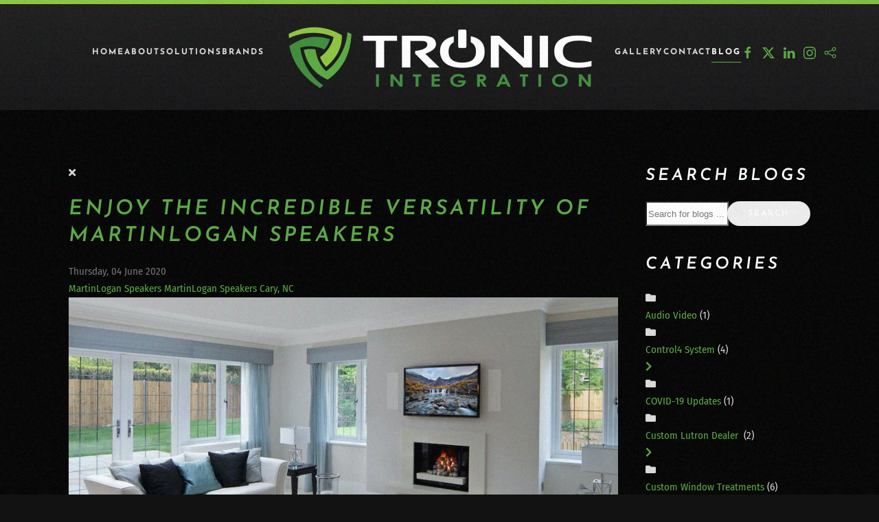

--- FILE ---
content_type: text/css
request_url: https://tronicintegration.com/templates/yootheme/html/com_easyblog/styles/custom.css
body_size: -199
content:
.btn, .uk-button-default {
    border: none !important;
}

--- FILE ---
content_type: text/x-json; UTF-8;charset=UTF-8
request_url: https://tronicintegration.com/?option=com_easyblog&lang=&Itemid=237&_ts=1769294424934
body_size: 44
content:
[{"type":"resolve","data":["3fd77cc5046a1e0b89fe3380563f57bf"]}]